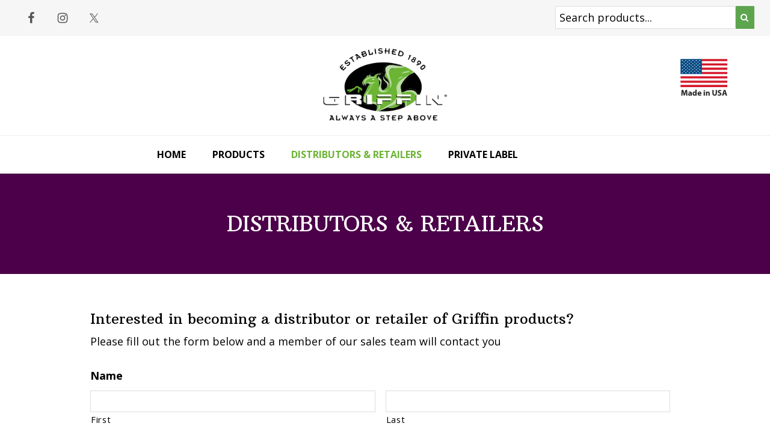

--- FILE ---
content_type: text/html; charset=utf-8
request_url: https://www.google.com/recaptcha/api2/anchor?ar=1&k=6LcBydIUAAAAABFeAf-iwr2jc1jbGknjpqxQbpVH&co=aHR0cHM6Ly93d3cuZ3JpZmZpbnNob2VjYXJlLmNvbTo0NDM.&hl=en&v=PoyoqOPhxBO7pBk68S4YbpHZ&theme=light&size=normal&anchor-ms=20000&execute-ms=30000&cb=u0t7hy7vgvdc
body_size: 49517
content:
<!DOCTYPE HTML><html dir="ltr" lang="en"><head><meta http-equiv="Content-Type" content="text/html; charset=UTF-8">
<meta http-equiv="X-UA-Compatible" content="IE=edge">
<title>reCAPTCHA</title>
<style type="text/css">
/* cyrillic-ext */
@font-face {
  font-family: 'Roboto';
  font-style: normal;
  font-weight: 400;
  font-stretch: 100%;
  src: url(//fonts.gstatic.com/s/roboto/v48/KFO7CnqEu92Fr1ME7kSn66aGLdTylUAMa3GUBHMdazTgWw.woff2) format('woff2');
  unicode-range: U+0460-052F, U+1C80-1C8A, U+20B4, U+2DE0-2DFF, U+A640-A69F, U+FE2E-FE2F;
}
/* cyrillic */
@font-face {
  font-family: 'Roboto';
  font-style: normal;
  font-weight: 400;
  font-stretch: 100%;
  src: url(//fonts.gstatic.com/s/roboto/v48/KFO7CnqEu92Fr1ME7kSn66aGLdTylUAMa3iUBHMdazTgWw.woff2) format('woff2');
  unicode-range: U+0301, U+0400-045F, U+0490-0491, U+04B0-04B1, U+2116;
}
/* greek-ext */
@font-face {
  font-family: 'Roboto';
  font-style: normal;
  font-weight: 400;
  font-stretch: 100%;
  src: url(//fonts.gstatic.com/s/roboto/v48/KFO7CnqEu92Fr1ME7kSn66aGLdTylUAMa3CUBHMdazTgWw.woff2) format('woff2');
  unicode-range: U+1F00-1FFF;
}
/* greek */
@font-face {
  font-family: 'Roboto';
  font-style: normal;
  font-weight: 400;
  font-stretch: 100%;
  src: url(//fonts.gstatic.com/s/roboto/v48/KFO7CnqEu92Fr1ME7kSn66aGLdTylUAMa3-UBHMdazTgWw.woff2) format('woff2');
  unicode-range: U+0370-0377, U+037A-037F, U+0384-038A, U+038C, U+038E-03A1, U+03A3-03FF;
}
/* math */
@font-face {
  font-family: 'Roboto';
  font-style: normal;
  font-weight: 400;
  font-stretch: 100%;
  src: url(//fonts.gstatic.com/s/roboto/v48/KFO7CnqEu92Fr1ME7kSn66aGLdTylUAMawCUBHMdazTgWw.woff2) format('woff2');
  unicode-range: U+0302-0303, U+0305, U+0307-0308, U+0310, U+0312, U+0315, U+031A, U+0326-0327, U+032C, U+032F-0330, U+0332-0333, U+0338, U+033A, U+0346, U+034D, U+0391-03A1, U+03A3-03A9, U+03B1-03C9, U+03D1, U+03D5-03D6, U+03F0-03F1, U+03F4-03F5, U+2016-2017, U+2034-2038, U+203C, U+2040, U+2043, U+2047, U+2050, U+2057, U+205F, U+2070-2071, U+2074-208E, U+2090-209C, U+20D0-20DC, U+20E1, U+20E5-20EF, U+2100-2112, U+2114-2115, U+2117-2121, U+2123-214F, U+2190, U+2192, U+2194-21AE, U+21B0-21E5, U+21F1-21F2, U+21F4-2211, U+2213-2214, U+2216-22FF, U+2308-230B, U+2310, U+2319, U+231C-2321, U+2336-237A, U+237C, U+2395, U+239B-23B7, U+23D0, U+23DC-23E1, U+2474-2475, U+25AF, U+25B3, U+25B7, U+25BD, U+25C1, U+25CA, U+25CC, U+25FB, U+266D-266F, U+27C0-27FF, U+2900-2AFF, U+2B0E-2B11, U+2B30-2B4C, U+2BFE, U+3030, U+FF5B, U+FF5D, U+1D400-1D7FF, U+1EE00-1EEFF;
}
/* symbols */
@font-face {
  font-family: 'Roboto';
  font-style: normal;
  font-weight: 400;
  font-stretch: 100%;
  src: url(//fonts.gstatic.com/s/roboto/v48/KFO7CnqEu92Fr1ME7kSn66aGLdTylUAMaxKUBHMdazTgWw.woff2) format('woff2');
  unicode-range: U+0001-000C, U+000E-001F, U+007F-009F, U+20DD-20E0, U+20E2-20E4, U+2150-218F, U+2190, U+2192, U+2194-2199, U+21AF, U+21E6-21F0, U+21F3, U+2218-2219, U+2299, U+22C4-22C6, U+2300-243F, U+2440-244A, U+2460-24FF, U+25A0-27BF, U+2800-28FF, U+2921-2922, U+2981, U+29BF, U+29EB, U+2B00-2BFF, U+4DC0-4DFF, U+FFF9-FFFB, U+10140-1018E, U+10190-1019C, U+101A0, U+101D0-101FD, U+102E0-102FB, U+10E60-10E7E, U+1D2C0-1D2D3, U+1D2E0-1D37F, U+1F000-1F0FF, U+1F100-1F1AD, U+1F1E6-1F1FF, U+1F30D-1F30F, U+1F315, U+1F31C, U+1F31E, U+1F320-1F32C, U+1F336, U+1F378, U+1F37D, U+1F382, U+1F393-1F39F, U+1F3A7-1F3A8, U+1F3AC-1F3AF, U+1F3C2, U+1F3C4-1F3C6, U+1F3CA-1F3CE, U+1F3D4-1F3E0, U+1F3ED, U+1F3F1-1F3F3, U+1F3F5-1F3F7, U+1F408, U+1F415, U+1F41F, U+1F426, U+1F43F, U+1F441-1F442, U+1F444, U+1F446-1F449, U+1F44C-1F44E, U+1F453, U+1F46A, U+1F47D, U+1F4A3, U+1F4B0, U+1F4B3, U+1F4B9, U+1F4BB, U+1F4BF, U+1F4C8-1F4CB, U+1F4D6, U+1F4DA, U+1F4DF, U+1F4E3-1F4E6, U+1F4EA-1F4ED, U+1F4F7, U+1F4F9-1F4FB, U+1F4FD-1F4FE, U+1F503, U+1F507-1F50B, U+1F50D, U+1F512-1F513, U+1F53E-1F54A, U+1F54F-1F5FA, U+1F610, U+1F650-1F67F, U+1F687, U+1F68D, U+1F691, U+1F694, U+1F698, U+1F6AD, U+1F6B2, U+1F6B9-1F6BA, U+1F6BC, U+1F6C6-1F6CF, U+1F6D3-1F6D7, U+1F6E0-1F6EA, U+1F6F0-1F6F3, U+1F6F7-1F6FC, U+1F700-1F7FF, U+1F800-1F80B, U+1F810-1F847, U+1F850-1F859, U+1F860-1F887, U+1F890-1F8AD, U+1F8B0-1F8BB, U+1F8C0-1F8C1, U+1F900-1F90B, U+1F93B, U+1F946, U+1F984, U+1F996, U+1F9E9, U+1FA00-1FA6F, U+1FA70-1FA7C, U+1FA80-1FA89, U+1FA8F-1FAC6, U+1FACE-1FADC, U+1FADF-1FAE9, U+1FAF0-1FAF8, U+1FB00-1FBFF;
}
/* vietnamese */
@font-face {
  font-family: 'Roboto';
  font-style: normal;
  font-weight: 400;
  font-stretch: 100%;
  src: url(//fonts.gstatic.com/s/roboto/v48/KFO7CnqEu92Fr1ME7kSn66aGLdTylUAMa3OUBHMdazTgWw.woff2) format('woff2');
  unicode-range: U+0102-0103, U+0110-0111, U+0128-0129, U+0168-0169, U+01A0-01A1, U+01AF-01B0, U+0300-0301, U+0303-0304, U+0308-0309, U+0323, U+0329, U+1EA0-1EF9, U+20AB;
}
/* latin-ext */
@font-face {
  font-family: 'Roboto';
  font-style: normal;
  font-weight: 400;
  font-stretch: 100%;
  src: url(//fonts.gstatic.com/s/roboto/v48/KFO7CnqEu92Fr1ME7kSn66aGLdTylUAMa3KUBHMdazTgWw.woff2) format('woff2');
  unicode-range: U+0100-02BA, U+02BD-02C5, U+02C7-02CC, U+02CE-02D7, U+02DD-02FF, U+0304, U+0308, U+0329, U+1D00-1DBF, U+1E00-1E9F, U+1EF2-1EFF, U+2020, U+20A0-20AB, U+20AD-20C0, U+2113, U+2C60-2C7F, U+A720-A7FF;
}
/* latin */
@font-face {
  font-family: 'Roboto';
  font-style: normal;
  font-weight: 400;
  font-stretch: 100%;
  src: url(//fonts.gstatic.com/s/roboto/v48/KFO7CnqEu92Fr1ME7kSn66aGLdTylUAMa3yUBHMdazQ.woff2) format('woff2');
  unicode-range: U+0000-00FF, U+0131, U+0152-0153, U+02BB-02BC, U+02C6, U+02DA, U+02DC, U+0304, U+0308, U+0329, U+2000-206F, U+20AC, U+2122, U+2191, U+2193, U+2212, U+2215, U+FEFF, U+FFFD;
}
/* cyrillic-ext */
@font-face {
  font-family: 'Roboto';
  font-style: normal;
  font-weight: 500;
  font-stretch: 100%;
  src: url(//fonts.gstatic.com/s/roboto/v48/KFO7CnqEu92Fr1ME7kSn66aGLdTylUAMa3GUBHMdazTgWw.woff2) format('woff2');
  unicode-range: U+0460-052F, U+1C80-1C8A, U+20B4, U+2DE0-2DFF, U+A640-A69F, U+FE2E-FE2F;
}
/* cyrillic */
@font-face {
  font-family: 'Roboto';
  font-style: normal;
  font-weight: 500;
  font-stretch: 100%;
  src: url(//fonts.gstatic.com/s/roboto/v48/KFO7CnqEu92Fr1ME7kSn66aGLdTylUAMa3iUBHMdazTgWw.woff2) format('woff2');
  unicode-range: U+0301, U+0400-045F, U+0490-0491, U+04B0-04B1, U+2116;
}
/* greek-ext */
@font-face {
  font-family: 'Roboto';
  font-style: normal;
  font-weight: 500;
  font-stretch: 100%;
  src: url(//fonts.gstatic.com/s/roboto/v48/KFO7CnqEu92Fr1ME7kSn66aGLdTylUAMa3CUBHMdazTgWw.woff2) format('woff2');
  unicode-range: U+1F00-1FFF;
}
/* greek */
@font-face {
  font-family: 'Roboto';
  font-style: normal;
  font-weight: 500;
  font-stretch: 100%;
  src: url(//fonts.gstatic.com/s/roboto/v48/KFO7CnqEu92Fr1ME7kSn66aGLdTylUAMa3-UBHMdazTgWw.woff2) format('woff2');
  unicode-range: U+0370-0377, U+037A-037F, U+0384-038A, U+038C, U+038E-03A1, U+03A3-03FF;
}
/* math */
@font-face {
  font-family: 'Roboto';
  font-style: normal;
  font-weight: 500;
  font-stretch: 100%;
  src: url(//fonts.gstatic.com/s/roboto/v48/KFO7CnqEu92Fr1ME7kSn66aGLdTylUAMawCUBHMdazTgWw.woff2) format('woff2');
  unicode-range: U+0302-0303, U+0305, U+0307-0308, U+0310, U+0312, U+0315, U+031A, U+0326-0327, U+032C, U+032F-0330, U+0332-0333, U+0338, U+033A, U+0346, U+034D, U+0391-03A1, U+03A3-03A9, U+03B1-03C9, U+03D1, U+03D5-03D6, U+03F0-03F1, U+03F4-03F5, U+2016-2017, U+2034-2038, U+203C, U+2040, U+2043, U+2047, U+2050, U+2057, U+205F, U+2070-2071, U+2074-208E, U+2090-209C, U+20D0-20DC, U+20E1, U+20E5-20EF, U+2100-2112, U+2114-2115, U+2117-2121, U+2123-214F, U+2190, U+2192, U+2194-21AE, U+21B0-21E5, U+21F1-21F2, U+21F4-2211, U+2213-2214, U+2216-22FF, U+2308-230B, U+2310, U+2319, U+231C-2321, U+2336-237A, U+237C, U+2395, U+239B-23B7, U+23D0, U+23DC-23E1, U+2474-2475, U+25AF, U+25B3, U+25B7, U+25BD, U+25C1, U+25CA, U+25CC, U+25FB, U+266D-266F, U+27C0-27FF, U+2900-2AFF, U+2B0E-2B11, U+2B30-2B4C, U+2BFE, U+3030, U+FF5B, U+FF5D, U+1D400-1D7FF, U+1EE00-1EEFF;
}
/* symbols */
@font-face {
  font-family: 'Roboto';
  font-style: normal;
  font-weight: 500;
  font-stretch: 100%;
  src: url(//fonts.gstatic.com/s/roboto/v48/KFO7CnqEu92Fr1ME7kSn66aGLdTylUAMaxKUBHMdazTgWw.woff2) format('woff2');
  unicode-range: U+0001-000C, U+000E-001F, U+007F-009F, U+20DD-20E0, U+20E2-20E4, U+2150-218F, U+2190, U+2192, U+2194-2199, U+21AF, U+21E6-21F0, U+21F3, U+2218-2219, U+2299, U+22C4-22C6, U+2300-243F, U+2440-244A, U+2460-24FF, U+25A0-27BF, U+2800-28FF, U+2921-2922, U+2981, U+29BF, U+29EB, U+2B00-2BFF, U+4DC0-4DFF, U+FFF9-FFFB, U+10140-1018E, U+10190-1019C, U+101A0, U+101D0-101FD, U+102E0-102FB, U+10E60-10E7E, U+1D2C0-1D2D3, U+1D2E0-1D37F, U+1F000-1F0FF, U+1F100-1F1AD, U+1F1E6-1F1FF, U+1F30D-1F30F, U+1F315, U+1F31C, U+1F31E, U+1F320-1F32C, U+1F336, U+1F378, U+1F37D, U+1F382, U+1F393-1F39F, U+1F3A7-1F3A8, U+1F3AC-1F3AF, U+1F3C2, U+1F3C4-1F3C6, U+1F3CA-1F3CE, U+1F3D4-1F3E0, U+1F3ED, U+1F3F1-1F3F3, U+1F3F5-1F3F7, U+1F408, U+1F415, U+1F41F, U+1F426, U+1F43F, U+1F441-1F442, U+1F444, U+1F446-1F449, U+1F44C-1F44E, U+1F453, U+1F46A, U+1F47D, U+1F4A3, U+1F4B0, U+1F4B3, U+1F4B9, U+1F4BB, U+1F4BF, U+1F4C8-1F4CB, U+1F4D6, U+1F4DA, U+1F4DF, U+1F4E3-1F4E6, U+1F4EA-1F4ED, U+1F4F7, U+1F4F9-1F4FB, U+1F4FD-1F4FE, U+1F503, U+1F507-1F50B, U+1F50D, U+1F512-1F513, U+1F53E-1F54A, U+1F54F-1F5FA, U+1F610, U+1F650-1F67F, U+1F687, U+1F68D, U+1F691, U+1F694, U+1F698, U+1F6AD, U+1F6B2, U+1F6B9-1F6BA, U+1F6BC, U+1F6C6-1F6CF, U+1F6D3-1F6D7, U+1F6E0-1F6EA, U+1F6F0-1F6F3, U+1F6F7-1F6FC, U+1F700-1F7FF, U+1F800-1F80B, U+1F810-1F847, U+1F850-1F859, U+1F860-1F887, U+1F890-1F8AD, U+1F8B0-1F8BB, U+1F8C0-1F8C1, U+1F900-1F90B, U+1F93B, U+1F946, U+1F984, U+1F996, U+1F9E9, U+1FA00-1FA6F, U+1FA70-1FA7C, U+1FA80-1FA89, U+1FA8F-1FAC6, U+1FACE-1FADC, U+1FADF-1FAE9, U+1FAF0-1FAF8, U+1FB00-1FBFF;
}
/* vietnamese */
@font-face {
  font-family: 'Roboto';
  font-style: normal;
  font-weight: 500;
  font-stretch: 100%;
  src: url(//fonts.gstatic.com/s/roboto/v48/KFO7CnqEu92Fr1ME7kSn66aGLdTylUAMa3OUBHMdazTgWw.woff2) format('woff2');
  unicode-range: U+0102-0103, U+0110-0111, U+0128-0129, U+0168-0169, U+01A0-01A1, U+01AF-01B0, U+0300-0301, U+0303-0304, U+0308-0309, U+0323, U+0329, U+1EA0-1EF9, U+20AB;
}
/* latin-ext */
@font-face {
  font-family: 'Roboto';
  font-style: normal;
  font-weight: 500;
  font-stretch: 100%;
  src: url(//fonts.gstatic.com/s/roboto/v48/KFO7CnqEu92Fr1ME7kSn66aGLdTylUAMa3KUBHMdazTgWw.woff2) format('woff2');
  unicode-range: U+0100-02BA, U+02BD-02C5, U+02C7-02CC, U+02CE-02D7, U+02DD-02FF, U+0304, U+0308, U+0329, U+1D00-1DBF, U+1E00-1E9F, U+1EF2-1EFF, U+2020, U+20A0-20AB, U+20AD-20C0, U+2113, U+2C60-2C7F, U+A720-A7FF;
}
/* latin */
@font-face {
  font-family: 'Roboto';
  font-style: normal;
  font-weight: 500;
  font-stretch: 100%;
  src: url(//fonts.gstatic.com/s/roboto/v48/KFO7CnqEu92Fr1ME7kSn66aGLdTylUAMa3yUBHMdazQ.woff2) format('woff2');
  unicode-range: U+0000-00FF, U+0131, U+0152-0153, U+02BB-02BC, U+02C6, U+02DA, U+02DC, U+0304, U+0308, U+0329, U+2000-206F, U+20AC, U+2122, U+2191, U+2193, U+2212, U+2215, U+FEFF, U+FFFD;
}
/* cyrillic-ext */
@font-face {
  font-family: 'Roboto';
  font-style: normal;
  font-weight: 900;
  font-stretch: 100%;
  src: url(//fonts.gstatic.com/s/roboto/v48/KFO7CnqEu92Fr1ME7kSn66aGLdTylUAMa3GUBHMdazTgWw.woff2) format('woff2');
  unicode-range: U+0460-052F, U+1C80-1C8A, U+20B4, U+2DE0-2DFF, U+A640-A69F, U+FE2E-FE2F;
}
/* cyrillic */
@font-face {
  font-family: 'Roboto';
  font-style: normal;
  font-weight: 900;
  font-stretch: 100%;
  src: url(//fonts.gstatic.com/s/roboto/v48/KFO7CnqEu92Fr1ME7kSn66aGLdTylUAMa3iUBHMdazTgWw.woff2) format('woff2');
  unicode-range: U+0301, U+0400-045F, U+0490-0491, U+04B0-04B1, U+2116;
}
/* greek-ext */
@font-face {
  font-family: 'Roboto';
  font-style: normal;
  font-weight: 900;
  font-stretch: 100%;
  src: url(//fonts.gstatic.com/s/roboto/v48/KFO7CnqEu92Fr1ME7kSn66aGLdTylUAMa3CUBHMdazTgWw.woff2) format('woff2');
  unicode-range: U+1F00-1FFF;
}
/* greek */
@font-face {
  font-family: 'Roboto';
  font-style: normal;
  font-weight: 900;
  font-stretch: 100%;
  src: url(//fonts.gstatic.com/s/roboto/v48/KFO7CnqEu92Fr1ME7kSn66aGLdTylUAMa3-UBHMdazTgWw.woff2) format('woff2');
  unicode-range: U+0370-0377, U+037A-037F, U+0384-038A, U+038C, U+038E-03A1, U+03A3-03FF;
}
/* math */
@font-face {
  font-family: 'Roboto';
  font-style: normal;
  font-weight: 900;
  font-stretch: 100%;
  src: url(//fonts.gstatic.com/s/roboto/v48/KFO7CnqEu92Fr1ME7kSn66aGLdTylUAMawCUBHMdazTgWw.woff2) format('woff2');
  unicode-range: U+0302-0303, U+0305, U+0307-0308, U+0310, U+0312, U+0315, U+031A, U+0326-0327, U+032C, U+032F-0330, U+0332-0333, U+0338, U+033A, U+0346, U+034D, U+0391-03A1, U+03A3-03A9, U+03B1-03C9, U+03D1, U+03D5-03D6, U+03F0-03F1, U+03F4-03F5, U+2016-2017, U+2034-2038, U+203C, U+2040, U+2043, U+2047, U+2050, U+2057, U+205F, U+2070-2071, U+2074-208E, U+2090-209C, U+20D0-20DC, U+20E1, U+20E5-20EF, U+2100-2112, U+2114-2115, U+2117-2121, U+2123-214F, U+2190, U+2192, U+2194-21AE, U+21B0-21E5, U+21F1-21F2, U+21F4-2211, U+2213-2214, U+2216-22FF, U+2308-230B, U+2310, U+2319, U+231C-2321, U+2336-237A, U+237C, U+2395, U+239B-23B7, U+23D0, U+23DC-23E1, U+2474-2475, U+25AF, U+25B3, U+25B7, U+25BD, U+25C1, U+25CA, U+25CC, U+25FB, U+266D-266F, U+27C0-27FF, U+2900-2AFF, U+2B0E-2B11, U+2B30-2B4C, U+2BFE, U+3030, U+FF5B, U+FF5D, U+1D400-1D7FF, U+1EE00-1EEFF;
}
/* symbols */
@font-face {
  font-family: 'Roboto';
  font-style: normal;
  font-weight: 900;
  font-stretch: 100%;
  src: url(//fonts.gstatic.com/s/roboto/v48/KFO7CnqEu92Fr1ME7kSn66aGLdTylUAMaxKUBHMdazTgWw.woff2) format('woff2');
  unicode-range: U+0001-000C, U+000E-001F, U+007F-009F, U+20DD-20E0, U+20E2-20E4, U+2150-218F, U+2190, U+2192, U+2194-2199, U+21AF, U+21E6-21F0, U+21F3, U+2218-2219, U+2299, U+22C4-22C6, U+2300-243F, U+2440-244A, U+2460-24FF, U+25A0-27BF, U+2800-28FF, U+2921-2922, U+2981, U+29BF, U+29EB, U+2B00-2BFF, U+4DC0-4DFF, U+FFF9-FFFB, U+10140-1018E, U+10190-1019C, U+101A0, U+101D0-101FD, U+102E0-102FB, U+10E60-10E7E, U+1D2C0-1D2D3, U+1D2E0-1D37F, U+1F000-1F0FF, U+1F100-1F1AD, U+1F1E6-1F1FF, U+1F30D-1F30F, U+1F315, U+1F31C, U+1F31E, U+1F320-1F32C, U+1F336, U+1F378, U+1F37D, U+1F382, U+1F393-1F39F, U+1F3A7-1F3A8, U+1F3AC-1F3AF, U+1F3C2, U+1F3C4-1F3C6, U+1F3CA-1F3CE, U+1F3D4-1F3E0, U+1F3ED, U+1F3F1-1F3F3, U+1F3F5-1F3F7, U+1F408, U+1F415, U+1F41F, U+1F426, U+1F43F, U+1F441-1F442, U+1F444, U+1F446-1F449, U+1F44C-1F44E, U+1F453, U+1F46A, U+1F47D, U+1F4A3, U+1F4B0, U+1F4B3, U+1F4B9, U+1F4BB, U+1F4BF, U+1F4C8-1F4CB, U+1F4D6, U+1F4DA, U+1F4DF, U+1F4E3-1F4E6, U+1F4EA-1F4ED, U+1F4F7, U+1F4F9-1F4FB, U+1F4FD-1F4FE, U+1F503, U+1F507-1F50B, U+1F50D, U+1F512-1F513, U+1F53E-1F54A, U+1F54F-1F5FA, U+1F610, U+1F650-1F67F, U+1F687, U+1F68D, U+1F691, U+1F694, U+1F698, U+1F6AD, U+1F6B2, U+1F6B9-1F6BA, U+1F6BC, U+1F6C6-1F6CF, U+1F6D3-1F6D7, U+1F6E0-1F6EA, U+1F6F0-1F6F3, U+1F6F7-1F6FC, U+1F700-1F7FF, U+1F800-1F80B, U+1F810-1F847, U+1F850-1F859, U+1F860-1F887, U+1F890-1F8AD, U+1F8B0-1F8BB, U+1F8C0-1F8C1, U+1F900-1F90B, U+1F93B, U+1F946, U+1F984, U+1F996, U+1F9E9, U+1FA00-1FA6F, U+1FA70-1FA7C, U+1FA80-1FA89, U+1FA8F-1FAC6, U+1FACE-1FADC, U+1FADF-1FAE9, U+1FAF0-1FAF8, U+1FB00-1FBFF;
}
/* vietnamese */
@font-face {
  font-family: 'Roboto';
  font-style: normal;
  font-weight: 900;
  font-stretch: 100%;
  src: url(//fonts.gstatic.com/s/roboto/v48/KFO7CnqEu92Fr1ME7kSn66aGLdTylUAMa3OUBHMdazTgWw.woff2) format('woff2');
  unicode-range: U+0102-0103, U+0110-0111, U+0128-0129, U+0168-0169, U+01A0-01A1, U+01AF-01B0, U+0300-0301, U+0303-0304, U+0308-0309, U+0323, U+0329, U+1EA0-1EF9, U+20AB;
}
/* latin-ext */
@font-face {
  font-family: 'Roboto';
  font-style: normal;
  font-weight: 900;
  font-stretch: 100%;
  src: url(//fonts.gstatic.com/s/roboto/v48/KFO7CnqEu92Fr1ME7kSn66aGLdTylUAMa3KUBHMdazTgWw.woff2) format('woff2');
  unicode-range: U+0100-02BA, U+02BD-02C5, U+02C7-02CC, U+02CE-02D7, U+02DD-02FF, U+0304, U+0308, U+0329, U+1D00-1DBF, U+1E00-1E9F, U+1EF2-1EFF, U+2020, U+20A0-20AB, U+20AD-20C0, U+2113, U+2C60-2C7F, U+A720-A7FF;
}
/* latin */
@font-face {
  font-family: 'Roboto';
  font-style: normal;
  font-weight: 900;
  font-stretch: 100%;
  src: url(//fonts.gstatic.com/s/roboto/v48/KFO7CnqEu92Fr1ME7kSn66aGLdTylUAMa3yUBHMdazQ.woff2) format('woff2');
  unicode-range: U+0000-00FF, U+0131, U+0152-0153, U+02BB-02BC, U+02C6, U+02DA, U+02DC, U+0304, U+0308, U+0329, U+2000-206F, U+20AC, U+2122, U+2191, U+2193, U+2212, U+2215, U+FEFF, U+FFFD;
}

</style>
<link rel="stylesheet" type="text/css" href="https://www.gstatic.com/recaptcha/releases/PoyoqOPhxBO7pBk68S4YbpHZ/styles__ltr.css">
<script nonce="05T6P_DFJISmYwu2UXeLlA" type="text/javascript">window['__recaptcha_api'] = 'https://www.google.com/recaptcha/api2/';</script>
<script type="text/javascript" src="https://www.gstatic.com/recaptcha/releases/PoyoqOPhxBO7pBk68S4YbpHZ/recaptcha__en.js" nonce="05T6P_DFJISmYwu2UXeLlA">
      
    </script></head>
<body><div id="rc-anchor-alert" class="rc-anchor-alert"></div>
<input type="hidden" id="recaptcha-token" value="[base64]">
<script type="text/javascript" nonce="05T6P_DFJISmYwu2UXeLlA">
      recaptcha.anchor.Main.init("[\x22ainput\x22,[\x22bgdata\x22,\x22\x22,\[base64]/[base64]/MjU1Ong/[base64]/[base64]/[base64]/[base64]/[base64]/[base64]/[base64]/[base64]/[base64]/[base64]/[base64]/[base64]/[base64]/[base64]/[base64]\\u003d\x22,\[base64]\\u003d\x22,\x22wo5WIsKyw4Fqw5vDkGluw5tqW8KoRzxIwqTCrsO+ccOxwrwGCAQbGcKkCU/DnTtXwqrDpsOZHWjCkD/CqcOLDsKIfMK5TsOTwqzCnV4IwrUAwrPDhHDCgsOvHcOSwozDlcO/w6YWwpVQw4QjPjrChsKqNcK+AcOTUlzDk0fDqMK1w5/Dr1IcwodBw5vDmcOawrZ2wqDCgMKcVcKQZcK/McKIZG3DkWZDwpbDvUB1SSTCsMO4Rm9gFMOfIMKcw69xTVDDk8KyK8ORWCnDgVDCs8KNw5LCmUxhwrcGwo9Aw5XDqxfCtMKROgA6wqI8wpjDi8KWwo7CtcO4wr57woTDksKNw7bDt8K2wrvDqx/Cl3BwNSgzwpjDjcObw70UTkQcbSLDnC04AcKvw5cNw7DDgsKIw5DDncOiw64gw6MfAMOBwp8Gw4d9CcO0wpzCoFPCicOSw7fDuMOfHsK6WMOPwptkMMOXUsOzUWXCgcKYw6vDvDjCuMKQwpMZwpjCmcKLwojCvV5qwqPDvcOHBMOWdcOhOcOWJMO+w7FZwqPChMOcw4/[base64]/[base64]/DomjCvXcNLcOYwqI8SQUFEULDssOsN2/Cn8OwwqhBKcKqwrbDr8OdasOwf8KfwrvCqsKFwp7DpRZyw7XCtMKbWsKzasK4YcKhH3HCiWXDpsOcCcOBEzgdwo5awqLCv0bDhn0PCMKHBn7Cj3EBwro8LkbDuSnCln/CkW/DvsOow6rDi8OMwp7CuizDo2PDlMODwpZwIsK4w6Qnw7fCu3xhwpxaIjbDoFTDpsKzwrklAUzCsCXDlsKwUUTDjkYAI2UiwpcILcKiw73CrsORYsKaETZKfwgDwphQw7bChcO1OFZTZ8Kow6sqw5VATlcLG33DlcKpVAM3W1/Dq8OBw7nDtGrCjsO+fDRrKgXDmMOTEDLDpMOew5/DlCvDgQskUsKAw7J7w7DDtSwewqTDrFdsa8K+wolgw6xvw7NRPMKxT8OdIcOBa8KGwpQywqZyw4ErZ8OXFcOKL8O/[base64]/Dq8KhEMOKwoTDpcOdw4JAMcObw6/DlcORB8Kmwqhgc8K4b1DDnMKqw7XCsBEnw5bDg8KnXUPDlFXDn8OHwphywpgLb8K5w6ZOTMOFZznCrcKJIT/CqEDDvgVsQMOnLBjDiHXCrmnCvUvCr07Cu3ohZsKld8K3wrDDrMKAwoXDrCvDoAvCglPCvcOiw6srCj/Dk23CqiXCoMKTFsOaw6tlwpsMUsKEaVlxw556cVtRwrXCqcO7CcKuPA/[base64]/DjcOZwpoGcsKdHVw/RzHCoQ1Tw5RiHldCw5LCssKmw7TChFETw77Dv8O6BwnClcOcw7vDjMOawoXCnFzDh8K/[base64]/DnU1/w77CjMK4eFNwwpfCicKdw7RJw6NDw7ttf8O7wq7ChCHDmUXCgDtbw6bDs13DjsOnwrZQwqR1ZsKawrDCtMOnwoBrw4slwoLDmhnCsiJTSBvCusOnw7/[base64]/CjcO3LhoYwpE7Ajtzw6c+S3rCiUPDhxAUHcOrd8KKwrPDn2TDkcO8w67DilTDgVrDrlTCncKcw5ZIw4wuAmIzcsKOwpXCkzjCvsKWwq/Dtz1xAEpeaQvDh0Ndw6TDmwJbwrdWA3HCgMKOw4bDlcK+T3jCoCzCnMKWM8OXHmYmworCs8OMw4bCkFkoDcOYA8OywrjCokjCijjDoW/CojDCu31jA8OgHANjZzgow5BgYsOOwq0JEMK6KTcidSjDrgPCkMKgASHCqiw9N8KtDU3DkMOcN07DicOZRcO/G1s4w7nDgcKhSGrDocKpaWXDhhg9wp0Ww7lPwoYbw502wokfTUrDkUvDicOMASk2P0DCu8KpwrEbO0HDrcOAaQPDqSTDmMKXCMK+I8KpAMOYw6hKw7jDhGfCiU/DrRg8w5HCsMK7UzFBw5N2YsOhYcOkw4dZFcOCNxBLbWdlwo9zDR3CnXfCtsOWKBDDvMOBwpXDlsOZeBYgwp3CuMOZw7jCnF/DuiUNbz9wZMKEW8OjI8OLc8K2wrw5wobCkcOvAsKiZQ7CiA5ewpJsTsOpwprDpMOCw5I1w4ZRQ3bCtyPDnz/[base64]/[base64]/Cq8OOw4/CkQLCtsKnwp8fw4/CqGnCm8KQwrnCrcOjwofCnsOvS8KTKMOHemIrwpAuw51vB3fCp1XCikPCosO7w7wmOcOvE04pwok8L8OGGBAow63Cq8Kiwr7CssK8w5NUQ8ONw7vDrTvDkcOdfMOXNmfCtcObLDzCpcKlw49iwr/CrMOLwqQRPBPCq8Kma2Jqw5LCr1Rxw7LDnQZdXH8+w6t3wpliUcOSFlnCh23DgcOZw4fCliUWw7LDn8KtwpvCj8OZKsKiUFbCm8OJwr/DhsOXwoUXwrnCrHggW3wuw6/DncKQfx8qLsO6w5hBeBrCt8KyOh3Cj0IYwpcJwqVew7teEAQQw6DDt8K/ShjDhRMzw7/[base64]/wrzCksORwppoTFY+FCEAZVcDX8Oawq/Dgy3DuEkYwp9Yw4rDv8Kbw6ACwqzCucKcKhUlw6dSX8KfW3/DsMOpGcOoRStKwqvDuQDCrsO9VHMpQsOQwrTDiEY+woDDuMOXw7t6w57CgAd5LcKTScOqEnTDgcKaVVUBwogSf8ORI1zDvGdawqw+wo47wq9wfC7CiCXCtW/Dow7DikvDvMKQLy95KyIwwoPCrWA0w6HCtsOhw5Irwr7DpcOnRWQNw5pvwqIPQ8KPOUnCp0PDtsKkd19QPWHDjcK9dXPCm10mw6wBw48wPQwZBEHCtMKPcl/CkMK6VcKXL8Omw6x5L8KFd3YYw5bDs1rDlQIcw5VPTSBmw7h3wqDDjG3DlD0aF05Tw53Dj8KQw6MHwqQiYcKKw6F8wovCscOLwqzDuDfDncODwrTCo0wMFB7CsMOew5tyT8Otw4Rhw5vCuwxwwrtMCXlCLMOJwpcLwoDCtcKww5p8bcKtA8OWM8KHG3Rdw6Avw4/CtcOnw4vDskjCrGU7fUo1wpnCoCU6wrxMBcKHw7NDSMOtakVCOk4JZMK/wqLCgRwLJcK1wrVzQsKPOMKuwpTDu1V3w5PClsKzwqhuw44ldMKUwqLCuzLCk8K0wq7DmsOPAsKXbijDo0/CjmDDjcKrwpDDsMOkw49Vw7gSw6LDvhPDp8O0wrbDnHLDk8KiJmUdwpcJwpl4VsK2wp0WfMKVw6LDuCDDiT3DrykmwolAwoDDuDLDt8KlbcOywovCkMKRw403CALDqixWwp1owrN7wp1mw4pxP8K1PzfCsMO0w6XCtMKgREBywrlfZAldw5fDgnbChnQTe8ONFn/Dq3vCicK6wp3DsC4jw7LCuMONw5MsZ8KZwofDpxLDpHLDuBAkwqrDvTDDlkspXsOuKsKowr3Dgw/DuATDqMKHwrkFwoVSBcO+woNGw7YgYsKlwqYILcOzVFtAFsOVAMO5eQ9Hwp85w6PCosOKwpQ5wqnCgx/DgF0RYxLDlibDtMKawrZ6w57CjWXCsCMCw4DCvcKHw5LCnzQ/[base64]/[base64]/w6Bxw6TCg0xnwowfdULDjBYnwp4aGEBjYkTCs8K5woXDqcOGTQlZwoXCjXw/TcOqARNCw7JdwovCihzCoEPDr1vDosO2wpASw7xSwrrCq8OURsOVfCHCvMKmwo1bw4JXw6B4w6RJw6k5wrNFw4YNA1h/[base64]/Dv0sBwqDDiXBjIMKXw4Brw7vCrXzChXxLfmgfwqfCmsOiwoJpwpEcw7vDusOqMjbDpMKdwpAbwpt0JcOlQFHChsObwqLDt8OwwqTDmz8/w7/DrUY4w6EvAwfCj8OVODdBWCMhFsOHU8OcMkFWAsKdw7/DkkN2wo0GEBfDjmREw7/Cr3bDq8OcAh0/w5HCoX1OwpXCmxpLT1LDqjrCiBLCncOvwobDosKIVCHDhinDssOqO2lTw4vCil1mwpUFFcKhKMOxGRB6w5wed8KxEzcuwpkmw57Dm8KBJMOORSvChwLCrFfDiErDkcOLw6XDp8OrwqRjAMO7JylbRnUiNDzCvVjCrATCkUbDtX5aAcK4BcK6wqvCi0LDsH/Di8KFRx/[base64]/[base64]/wooKIipEw4zDqMKxGcKzSAjCncObw5PDm8O2w6TDn8KRwp7CoyTCgcKjwpohwqTClsKNB1jCigRQeMKEwp7DqcOtwqgpw6xCVsOzw5RrO8OJGcOUwr/DgmgXwoLDusKBT8Odwq82N3M7w45Ow7zCoMO0wpTChhbCr8OhdRvDn8KwwqPDmWwuw6VlwphHTcKfw70JwqHCoB0/bCZDwoTDsUbCo0w/[base64]/[base64]/CocKVKyR0w4PDuUPCqsO5w5TDmsKMJQA1dsOLwrrCkizDo8KlFn1gw5Ipwq/DuwTDmyhhBMOnw4TCssK+GhjDrMKAbmrCt8OJFHvCrsKcYgrCh0ccb8K4WMOZw4LCl8KgwrrDqWfDp8KUw55IQ8Kmw5RWwpfCpybDrHDDrMOMOQjCoVnCgcORFGTDlsOSw4/CoW14KMOabi/Ds8ORT8KMUMOvw5pFwqQtwq/CjcKPw5nCgcK2wrR/[base64]/CpsKmcsOBwqrDrMOIw6HCjMKyT0AqNBbCojpmEMO4wpLCjBvCkiXDtDjClsOrw7QuPX7CvGPDvsO2YMKAwoUYw5Egw4LCpMO9wqhldBHCrT8ZLSsIw5TDk8K5WcO/[base64]/Ci8KvCUfDocOmRF9aJnp4wpnCok9HwpcPw5FEw6AFw4ZmZwfCsEQ7TsKfw4XCqMKSecKdfE3DnnU9wqEowpfCpMOpZUJdw5bDm8KxPnDDl8K/w6jCtmbDkcKgwrczHcKRw6Z8exPDlMKWwqjDlSbCtTPDk8ORXyHCgsOZVnPDocK8w5IKwp/Cn3Zfwr/CswPDvT/Dg8Ogw7bDokQZw4/Do8KzwpLDh1XClMKrw4bDoMO/bcKeLlQeP8OEXUB+MEE4w71/w4PDhgLCk2TDuMKPFAbDrB/CkcOGKsO5wpHCtsOvw5YNw6/DhnvChWFgbmZCw6TDsDrCl8O4w5fCvcOVK8Oww6RNGDx/w4YNOl4HBgYLD8OSMhLDp8Kyby4Ew4o1w5/Dm8KfecOhbTTCpxNBwrxSNS3Cu0QFBcOfw7LCkjTCj39fB8O+flYswqzDrz5fw588T8OowpbCsMOkPcKDw5nCl0rDoW1dw6dYwrPDi8O0wpZBH8KHwovDqsKIw4sTA8KrWsKlJFHCpTTDtMKHw7pZesOUMcKsw7gnMcK1w4jCslsyw4fDnDvDjS8ICCxzwok7OcKKw7/DuHbDnMKnwovCjCkMGcKDGcK9Ey3DhjbCqwISKiDDk34oN8O5Ky7Dv8KGwr1VDQbChj7ClDPDnsORQ8ObJMOXwpvDuMO6wpl2CUBEw6zCvMOrMMKmCyYNwo9Aw5XDmlcAw5vCvMOMwrjCnsKtwrIJK3M0BcOteMOvw4/CicKlVh7DhMK3wp0KecK7w4gGw74lw4DCvcOcLMK1e1JrbsO0ZEXDjMKUKGsmwqgbwoE3YMO1a8OUYy5NwqRCw67CucODVg/[base64]/DgibChwYZwofClcKQw4AcwrzClWYcdcOxUh4fwrFWQsKhVAfDg8KQRC/CplZ7w4o5X8O8BcK3w51EZ8OdYC7DgglkwqhVw64sUH9kasKVV8KEwq9jcsKrU8OFWQYbw7XDk0HDlsKVwqYTJDoxMU0Bw5HCjcKrw6fCi8K3X3rCozIzXcOIw6Q3UsO/w7XCnSsmw5rCpMKsH31uwrc0CMOGNMKZw4VMIF3CqmgZVcKpJxbCi8OyNcK5SgbDvE/Ds8KzcklUwrlEwpXDk3TCnjDDkG/CkMOVwrTCgMKmEsOlw6lONcO7w6AvwpdREMOfKxPDiBg5wpDCvcK8wrbDtzjDn3jCnEofGsK2TsKcJTXDksO7w6Njw48meRTDjTjCl8KJw6vCtsK6wqfCv8K4wqjCvCnDqBojAxHCkhR0w5fCkcO/IXcQLVFzw6rCrcKaw60rT8KrS8OCHz0SwoPDk8KPw5vCncO/HD7DncKWwp8ow7HDtjEIIcKiw7pEOxHDkMOSM8O8YXLCv11aUX1TOsKFPMKqw78AC8OBw4rChDBZwpvCq8OHwq7CgcKzwq/[base64]/wpgHw44ecVIVwrMtJcOXa8OZOMKCwpcnw6gTw57CphHDqMO1QcKhw7DCoMOaw6BhGXXCsTHCg8OrwrjDpRQdQw9gwqJJJMKow7xhcsO+wqxKwqcIC8OcMwNBwpvDr8OHPcO8w7dqPR3ChV/CtB7CpS5dWwnDt3fDisOXTFMHw5JgwqjCqV5VZTMaVMKuRjzDmsOaa8ODwoFFbMOAw7Mdw4nDvMOKw4UDw74ZwokjIsKqw4M+cXTCkDIBwqp4w4DDmcOBFStoS8OpSQ3Dt17Cq196Jz05wo5ZwoXDmSTDqgrCikNjwrbDqz7DgVodwowtwr/DiTDDisOgwrMhBkNGKcODw5bDucORw7TCkMKFwpTChjp4b8K/[base64]/Di8KMe2tlw5DDhSILbDBSXsKZwoBvYcOBwrDCuVLCnEhIKcKTRBnCo8KqwpzDjsOuw7rDgm9JJgAWQXhbXMKlw6ZCTX/Dj8ODJsKHYBjCghHCphnDk8O+w6zDugjDtcKewp7CksOLOMOyEMOlHnTCr1sdY8KOw43DhsOxwpTDhsKLw49owqNpw63DpsK/XsKMwprCnVLDucK+UnvDpsOXwrw2AwbCnMKELcOIAsKZw57CrsKGeRnCg1vCpcKNw7EtwpEtw7d0eFkPMQA2wrDCixvDqilPYhJ2w6EDfDIjO8KzMSAKw40qQX0dwoITKMKHdMOaIyPDtmDCicK9w7/DtRrDo8OpYEl0M0TDjMKcw7DDncO7W8OrLsKPw7bCg0jCucKBXVLDu8KAL8OAw7nDhMOxSFvCkR3DvXvDlcOXfcOpTsO/bcOxwpcHPsOFwofDksOadSjCvi4Mw63CvEolwqp0wojDuMOaw4IFNsOkwrXCi1bDvErCisKRMmlWVcOOw7TDnsK2Fm1Jw6LCq8K9wpN7LcOQw4LDoVp4wqLDgi8ewrfDkigWwoBXEcKSwqM/[base64]/wrPCrMKtw7rDp8KwwofCpFFjGsO9Akl1w6/CvsK2wpvDqsOEwqbDvsKVwr0Hw5VHVcKew5HCjiQVf1wowpY+W8OcwrzDl8KawrBfwoDCs8OoQcOxwpLCp8OeFVDDvMKqwp0Kw6hvw4BhelM6w7ReE3t1FsK7TS7DqAFxWk41w43CnMOjKMK1B8Omw40IwpV/wqjClMOnwoPClcKVORXDj1rDqTNheBLCocOowrUkex5aw5XCgnhjwqfCkMK3DcKFwoo/[base64]/KyNiYVdRw7rDgEDDvTXCgiXCosKoES54b09pwp5cwrRXUcKJwoZ/YibCgMK/w4zCjMKhYcOHcMKgw4TCvcKBwrbDuxrCqMOXwoDDtMKzGlAqwrbCisOTwqTDhio6wqrDm8KDw6TDkzgsw4JBf8KpcmHCgMK9w65/GMOlDAXDklNhfUlSZ8KVwoYYLBbClW/CoCNzPmA/ezfDh8O1wrLCoHLCigQ3awUgwqkjEVAewq7CnsKvwrx5w6xZw5bDtMKhwrUKw64wwoDDtTfCmjDCnsKGwoPDvjfCrzzDlsOYwpwrw59cwp9AL8O6wrjDhhQgdcKHw48YT8OBOcOOZMK6fiFyLcKzNMO6NEgaYyp5w6RPwp/CknU6ZcO4A2khwodaFnDCpB/[base64]/[base64]/wpRBwpwnw6dqwp8nMU7DnT3DjMK0JsOAw647XsKRwoTCt8OwwrEtwpEsTw8awoTDncO/[base64]/[base64]/Cq8KDTMKxwrHDrXTDkSjDmMO7TMKtMcKFJxM3w5nDiWfDjsOfF8O/[base64]/Dk8KDAsK/HMOoQkDDl2IkTiI/[base64]/Dv8O5YHdNw6DCvnA8OsKaekPCl8O4w73Ci0XCkg7CtsOww5zChxcQccKQNFjCvFLDmcKCw7V+wpjDjMO4woxUCmnCk3sRw6QsT8O2dVpwT8KfwqdQT8OXwofDocOpamXClMKZw63CgB/Ds8K6w5/Do8K2wqAUw6lZUmAXw6fDvz0YL8Kcw77DisKTZcKiwonDlcKAwr8VSEJTTcKAIsKlw54bPsOlY8OrMsOFwpLCqXrCvC/CusKowp/DhcKzwqckOMKowoHDkkMnATfChQM5w7o5w5Q1wofClQ/Ch8OXw5/Dj3ZUwr7CgsO0IyXDi8O8w5NCwr/ChzRvw55uwrYYwqQww7zCncO9esK2wooMwrVhHcKMXMOQfDvCp1vCncO7KcK+LcKowpV+wq5KN8Orw5Efwrhqw5QrMsKWw5vCqMOceggbw68ww7/DmMO4LMKIw7TCscKxwrF+wo3DssKhw4TDqcO6Nhg+wqosw5YcBE1gw6ZMecOLOMOqw5khwq1Vw67CtsKGwpF/GcKqwrLDrcKeJ2vCrsKqQhETw4ZRMRzClcK0OsKiwpzCoMKfw4zDkAoQw5zChcKDwqAww4zCgSDDmMOAwr7Ci8OAwq8+OWbCuCpDKcOoBcKVK8K8NsO0HcKow7xEUxPDnsOxYsODYSpyPsKKw6cWw6XCmMK7wrkiw73Dt8Oiw63DtGVyQR57UihtDhjDocO/[base64]/DjAduYhIlQ8OhJ8OpHyvDqMKcQMOPw7UcUcKDwowMYsKlw5wnYmXDm8Oiw5vCjcOpw5AwcyYXwrTCmV1pZELDpHl6wpRqwpbDmlhCwrcwPy91w7kawqjCgMKew7DDjTJKwr0mFMKFwqElAcOxwo/CpMKpO8KHw78oT1IVw6nDsMOjXjjDusKGwpl8w6bDmgI2wqxMY8KlwqbDoMKJesKeAhPDgilbTw3ClMKpPznDt0bDhsO5wqrDtcOtwqEzDCXDkkrCnFBEwqoiQsOaAcKmWB3DqMK0wpFZwopAbhbCnnXCrsO/DhNeQicjBA7CgcKjwpd6wojCtsKiw5kNAik1Akk9VcOAJ8KYw6l2ccKtw4cYwrdrw7vDiyrDmRTCqsKGb3kEw6HCpyx+w7LDtcKxw7cew41xFsKowqILLsK2w6EBw4jDpsOxQMKxw7bDnsOMGcKsD8KlCsOUNCnClDvDmCYRw57CuDBeEX/CoMODdsOtw4tFwr8fdcOBwr7DtsK/[base64]/WzjCnSQiPWvDgMKeTU/Dmj7Dh1XCpGgZw7p6LyrCncOGGsKIw7rCusO2w7nCgXwJEsKEfyHDh8KLw73CvRXCpDnDlcO0YcOpFsKmw7Jkw7nCrU1PGzJTw7phwphIe0FGUWBnw4I0w6l4w4PDu3tVNmjCtMO0w4B/w55Cw5LCnMK8wpXDvMK+ccOPaDF8w5h0woE6wqJUw7tXw5jDryjCkArCjcKHw5o6MExzw7rDtsO6QcK4QHMDw6wHeyBTfcOCYQYVSsOUP8K9w5XDmcKVfk/CisKjYzRMSGEJw5nCqg3DonbDiF0jZMKOWTbCkE5/esKlFcKULsOrw6TDnMKrLW4xwrrCjcOKw7QiXR8OR2/ClDRow7/CmsOdXnzCkUh9PDzDgH/Dr8KuPgReF1fDs0Fuwq0bwobCnMKfwqbDuWHDg8KXDcO7wqTDixshwoHDtnTDpnwyeX/DhCVAwoYZGMOtw4Muw498wrI4woQLw7RSGMK/wr9Iw4TDoyolTyvCkcK6SsOJPMKFw6wDIcO5TyTCoH0YwoTCkj/Dq34+wpoTw4RWGl0uUDLDhhLCnMOPRMODUwHDlcKzw6NWLBZ7w7zCvMKOeyPDuhllw6zCicKWwpPCrsKqS8KLcW8kQkx3w4sewrBOwpV2wq7CgW/[base64]/ClUvClMKxU2nCu0XCrcO4FHg2wod6w4dGTMKWR0lbwrzCm1vDhMOZFXvCjgnCvm1Gw6rDv0LDk8KgwqDCiQscF8KzScO0w7dtYMOvw6YcXsOLwrLCuQJxMzw+BxDDkBNrwoE7ZFlMKhg/wo0wwrTDrgROKcOaST3DjjnCi3/DgsKkVMKSw4F3Wjg3wpoUVFMiF8KmVWh2wpHDhi9/wpRVVMKvE3ctA8Ojw57DlcOmwrDDgMOLTsO4wrIae8K3w7rDlMOJworDtWkSBDHDjlo7wrTDjkbDk3R0wqsqPMK8wo/DmMOFwpTDl8OKACHDm303wrnDu8OlLcK2wqspw4TCnB7DmwHCnlbCrgAYW8OwVFjCmwtiwonCnVgSw615w6dpbF3DmsKoUcOAbcOZC8OcSMKMMcOEAQAPPsKuSMKzRB4Sw7rDgCfCm3DCoBnCsUDCm009w6R6GsO5E2QFw4/Cvg0mExnCpwJuw7XDkmPDj8Oow6jCrR1Qw7vCgxtIwovCrcOxw5/DrsK4HjbDgsKkHGE2wrkGwr9iwqPDikPCqgTDh3p5eMKlw5I9SsKHwqwyfWfDgsOQHABjNsKkw5rDuCXClhYRBltww4/CqsO0TcOaw6RKwqJEw5wrw7R/bMKMwrLDr8O7AjHDtcKlwqnCscO7OFXCo8OWwrrCkHXCkW7Dv8OjGhIhRMOKw5Jsw7bCsXjDk8O4UMKJCkfCpWnCm8OxZcOiOUgKw5YgcMOWwrAaCsO8DWYQwoLCj8OpwoNCwqQYVX3DvHEZwr/[base64]/CjcKVdcKRARXCqgTCtsOFNsKGwoRNw5XCm8Ozw6LDjyg0PCrDu2lmw67Cv8KkfsOkw5bDpQ/DpsKwwprDosO6LFjCicKVOmEswoo8XWTDpcKVw4LDpcOOP3x+w6wVw6bDjUVLw5AwbWbDkglPw7rDt2DDtx7Ds8KgYD7DsMOfwqPCj8KYw601RxUMwrIcMcKgN8KECEHCpcOgwpTCqMOlJ8OJwrs4MMOXwoLCosK/w4RFI8KxcsKqexrCo8OQwp8gwoZcwoPDh2nClMOGw53CmAnDpsKrwrjDu8KFJMOCQVJuw6rCiQ86WsOewonDhMKhw7vDscKeS8Khw47DqMKKB8O8w6jDtMK6wrzDtU0XGUEww4bCuzjCvlEGw5MoPR5Ywq8nSMOTwrEfwpXDrsK+dcK/X1ZiZWPCicO7AyZBfsKEwqQ6JcOrw4/DtVQ6VcKKBsOSw5zDhh7Cv8Oyw4ReWsKZw7jDsVcuwpfCtsOzwpw3Dzldf8OecRfCjVUnwpgfw53ComrCqijDpcK6w6EJwqnDtEzCuMKIw4PCuh/DmcKkYsO0w48DZnPCtsKbez8rwp1ow47CmcKzw6LDusO0ScKZwp9feS/[base64]/CusO8ccOkw4DCoCExRmDDicO9wp/[base64]/[base64]/CjcOWwofDrW/DuMOEwrTCok3DtsK9w5vDjS/Dt8KrVEvCscOJwqTDgkDDsRHDnQcrw49bHsODccOqwqHCiRfClMOMw7xVQcKfwqPCtsKIVFoewqzDr17CrMKDwqdxwrQ5P8KiLcK/X8OaYCMow5B0CMOcwo3CqHPCgDoxwoDCssKHLcO0w70EX8KsZBZTwrc3wrwoYcKdOcKefMOgezJ8wpvCmMODP3Y+SX9tPkZyazHDil9SU8ODD8KowoXCq8KJPRFtX8OlGhggacK/w7rDrWNkwq9IdjbDpUc0VE/[base64]/Dtk/[base64]/DjwXDmRd9w6LCjWLDhcOhw6rDoT/DssOdMQ1Jwo0sw6oiwr/[base64]/ExHCusOjD8KuwonDu1XDp8KHwqt2w5bCqRHCpEfCvsKsQsOfw4ceQsOgw6jDgsO/w4ZXwoXDp0jCkF1fdC5rNnocY8OocVDCinDDoMKUwo7DucOBw50jw5bCqgRFwop8woLCn8KVZiNkAcKBY8KDccOPw6LCisObwqHCtCDDkTNwR8KvLMK7fcKmP8OJw4/[base64]/CtzslcGPCuWPDqcOiw5XCkVPCvcK0w6nCh1TDh8O7VcOnw5bCnMOBTTtAw5/DlcOlXhfDglh7wqzDpFEkw6oOdivDkjh1wqs9FwPDiibDp27CtlRsIFQRGcO4w7BHAsKKMRHDpsOFwqDCscO1TsO0aMKHwr3Dmi/DgsOdYE8Dw6DCrnrDm8KQCsOmPsOQw4TDhsKsOcK3w4/CsMONb8Olw6fCkMOUwqzCjsO0ew5Hw4nCgCLDmcKhwpJeVsK9w5UIfsOyIcOGHynCl8O/[base64]/CkAfCgcOrwqsOw5xewos/wp3CnMKNwpTCvnh1w61ZfFHDrcKqw4RFRngdRGs6QXnDgcOXSwwRLTxiWsOZGMO2BcKZXTHCisK+FwbDrMOSI8KFw6LCpwN3UiNBwq0mQ8OcwrjCoxtfJsKkWz/DhMOJwoNbw5I7NsOBURnDuATCqig3wqcLw77DpcKOw63CsWUDAgpqDsKIQMK8PsO3wqDChixkwrDDm8KtbwlgSMOESsKdw4TCrsOTGiLDgcKbw7Evw5gBZSjDk8KPYQfCjEdmw7vCrsKrWMK2wpbCnmEew73DjsKeHcOEL8OFwr4yJH7DgD47c3Vdwp/CryE8I8KfwpPCoTjDjcO6wqM0Dl7CpWLChcOJwolwEQRPwockbGbCjTnCi8OJVw0PwpHDiD4ZTQ8ue2wbQ1bDiWN/w5MTw5tefsOcw5Qra8KaUMO+wpJlw4t0ZlBkwr/[base64]/DpcOjw7nDvTjCm8KLaArDgBnDnB10V8OWw6IRwrADw74pwrZ6wrg9PE9pAQJwdcKlw6TDl8KyZ0zDoGDCjsOzw5hMwqLCr8KPKhnCmVxwYMObDcKaBSnDlAMuIsOLExTCr2vDoFUhwqReZBLDgR5gw5AdQSLDuEbDgMK8bhrDh3zDvGTDh8OgP3Q/[base64]/[base64]/bEzCi8KBwoMqFMOhWA3DtxQ0w4NAw5JkVk4Cwo7DtsOFw74GGU1FGBXCicKaC8OoWcO5w5k2ED8Mw5dDwqfCu20Xw4DDt8KSO8OQPMKoMcKIQl/[base64]/DtsKCw75zw7FpwqzDrMKiO1opc8KzOhjCii3DgcO2w4JcM2PCnMKNTj7DgMO0wr0Iw5VZw5hpKijCrcO9FsKpBMKnb0EEwrLCqg4kJBHDgg88IMO+HDZnwrfCrcKXPXDDicKEH8OawprCvsOOKcKgw7QAwq/CqMOgcsKQwonDjsKsZcOiJ3TCq2LDhAweCMKlw7vDm8Knw6V6w6NDCsOWwok6IxbDkV0cKcKBXMOCEyxPw5R1WMKxRMO5wpPDjsKewpUsNQ3CssKhw7/[base64]/DmCsmw7Z2wr9pw6JJYTIxQMK4w6otwr3Dq8OjwrLDpcK2ajTCisK+WxApb8KkdMOYDcK5w5dDT8K1wpUMF0HDusKVw7DDh2FPwqrDownDnQ7CiSkSYkJBwqjCkHXCgcKYe8OLwrACSsKOa8OMwoHCuGdjbkQwBsO5w5ElwqVFwppXw4XCnj/CpcOuw6IOw5bChVo8woYHfMOmCkDCvsKdw6LDhQHDvsKpwqLDqBF9w51Xwpgew6Mrw6EHL8OGGUTDvhjCksOJLmfCjsKzwrjDvcOlFRRaw7PDmAVHXAPDjXjDjXx4wrdxw5TCisOAByQdw4MpY8OVET/DjC9ycMKwwqjCiQfDssKjwpsrVQ7CpHJVHjHCnwIwwoTCszlsw5jCqcKyR3XCl8OiwqbDrgFyVHsfw4oKF1/CrDMWw5HDkcOgwpPDhijDt8OBNl7DiA3DgHwwDx5uwq8ABcOkccKvw43DtFLDrGnDnwJ3cEBBwqM/DcKww7szw5InT3VrL8O2VQPCvMOrfwxbwrvCgVbDo1TDrQzDkExxbj8Iw5USwrrDpHbCvCDDlsOrwqJNwqPCgWh3SgZAwqnCm1EwEQA7FhnCksOnw51Mwqk/w59JNMOTI8Kjwpw+woQsS3zDtMOww6h8w7DCg20Kwp4iMcKTw4DDhsOWeMK4N0DDjMKJw5PDkwlgSU09wrsLLMK4Q8KyShnCnsOtw6jDicO9A8KmH18mOX9HwpTCvQYfw4HCvGLCnU8Vwo7CkcOSwq/DojbDjsKGNU4UMMKGw6bDhHxjworDksOhwqfCo8K1BTfCgEZFOB1eUirDrnHCm0vCiEM0woUow7rDhsOFGRosw6vDusKIw5skUgrDi8OidcKxacO/N8OkwrQkNGsDw7xyw7LDrmXDtMKiZsKqw7vCqcKJwo7Dv1RYNEV0wpdBPMOOw4A3DXrDnl/ClcK2woTCpMOgwoTDgsKxKybCssKkwpbDj37Cs8OqW37DosO2w7bDrHjCmU0qw4wHwpXDt8OuHSdIdSXDjcOUw6DCkcKaa8OWb8OmJMKSc8KoLMOhclvDpDcAYsKww4LDocOXwqbCg2VEA8KdwrHDucOAan0Mwp3DhcKPHl/CtnYYDTfCojkATsOuexXDljE1AlvDh8OGQWjCpRgjwpNXR8OTccK7w7vDh8O6wrlkwq3CsTbCk8KHwrXCjiUgw5jCpMObwqQlw60mBMOcw6RcGsOdUDwpwq/Ck8Kzw7plwrd7wqTCtMKLecOLNMKsR8KUOsK/woRvOBTClk7Dq8OIwq8VbsOlesKbNi3DqcKXwpczwoHDgkDDvXjDksKUw5xNwrMTQ8KVw4XDvcOYBcK/MsO3wrHDoHUAw55TTB5Lwrwqwo4Vw6oeSyAFwo/CkDYUJsKKwp1Yw7vDkBnCqiNpcmbDkkXCiMKKwoJawqPCpTvDlcOWwrbCicOyZippwq7Cr8OmQsO0w4fDsT3Crl/Cs8K/[base64]/[base64]/[base64]/Cp8K1DnlTHsOwN1pmwo3CsUYBD2dMUEVLZ2wYXMKXT8KlwqsjIsOWVcOpIMKPEcOQHcOhH8K6EsO/w6AVwoczF8Ouw4hhdRdaNEV9GcKLbGx6J3E0wrHDscOxwpRWw7Nsw5RtwoJyMANvbybClsKJwrRjSWzDvsOwfcKOw4jDhcO6bsKwWF/DsHbCr2ELwrfCg8OVUAvCisKaRsKvwo4Ow4jDniIawp1QL38swoTDp27Ck8O4CMKcw63DvsOPwpXCiA3DgcKCdMKrwrQrwoXDs8KJw5rCuMK9bcK+f159U8KVejfDjjjDmMKjd8O6w6/DiMOEFUUvwqfDtsOYwq0cw5fCmgXDrcO+w4zDsMOBw5XCqMO3wp4RMToDFl3DvysCw6Yywox1CV5EP2nCgcOrw4zClCDCuMOMPFDCnSLCpMOjNsOTIj/ClsOHFsOdwoBWPwIgBsKSw65qw7XChWZuwprCr8OiLsOMwqlcw5oaMMKREQjCqcOnA8OMOHcywrHCr8O2IsK/w4g/wqJWagBDw4LDpTEKAMKsCMKJdkIUw4Ejw6TCuMOGAMKrw5leE8ORKMOTWxQkwpjCpsKaW8KfNMKACcOJC8OLPcKXFn8pA8Ktwp9cw4/[base64]/[base64]/Dn8K7YsOswofDpMOUw5rCmidww41FwrVmw4RcwrTCtw5uw5BuM23Dm8KANW7Dg1jDk8OPGsOAw6Faw5YWFcOBwq3DvMOVKHbCtjs0PWHDphpYwrISw53DmXUlDSPCm1YcXcKBc30ywoVVSTwhwoHDvcO2NFhjwrpSwqpMw712HMOPUcO/w7jCmsKdwqjCjcOTw6VVwq/CrR5AwovDmw/[base64]/CncKXwq1JC142asOVw4fDnSnDt8O/woQLZ0TCh0RJw7UIwrRaJMOEKwnDhlfDtsOkwrgmw4BXRT/[base64]/Cqiwtw53DowotwpzCizIqwqPCkMOwwq1Qw5QnwrHDhcKhX8OmwrvDlhppwpUWwr9/[base64]/wpkNwpMdTsKhw5Jzw6oPw6VdfMKhMMKAw4c/XStgw4p0wrLCt8OzQcO2ah/ClMO8w6F8w5nDscKjWMOLw6PDqsOow5oCw4bCq8OzNHTDrSgDwrDDjsOLV25kf8OkNVDDvcKiwq5gw43DvMO9wo8wwpTDtH90w41Wwrsjwp8RcHrCtW/CsmzCoFzCnsOFSGvDq38QYcOZS2LCucKHw6hTMyQlWU9eMMOkw5HCs8OgFlLDqSI/G3VYUCfCsgV3BioyeS9Xc8KSYBjDlcO2L8Knw6rDrsKiclU7SyDDk8O/esK5wqjDjUzDpE/DmcKPwovCuwNVGMKVwpfCljrCl1PClMOuwoHDpsKcMnp1ei3DgXkyLWNWB8K4woPCvW4WcgxlFDjCgcODE8OxRMOJbcKuIcOJw6pwKDTClsO9H2vCpcKTw6sAKcOfw5F+w6zDkTZrw6/Ds1MQQ8OdUsOTIcOCfmrDrk/DvS0CwrTCvDzDjQIWOgXDoMKCasKfXTXDiGhmGcKGwpV2PBTDrg5vw7xfw4LCgMO2wpFcQGLCg0DCoCYLw6fDlxI5wqPDq2drwqjDjG86w5PCuCdfw7MOw5cewqwWw5J3w7caLsK8wrTDl0bCvcO2H8K6e8KUwojCixBndTIpf8K/w6DCgcKSJMKxwrxvwpo/diBIw5vDgFYSw7nDjg1Cw6vDhll3w5Vpw6/DlCd+w4s5w4TDoMKeXmPCi1sORMKkfcKrw5PDrMO/NztfFMOjw77DnQbDi8KYworDrcO5aMOvMBkpVAACw7/ConlIw4HDmMOZwrxCwrI2wp/[base64]/Cr3R7wotgwrbCv8KDwrHCn8K6UwzCsFXCg8KswqTCn8O/QsKCw6AwwonCnMK7aG4ITTA+UMKPw7rCoXfCnUPCqxZrw518wqnChsK7FMK3HF/DtlhIacOjwpbDtlt6ZSp/wqHCnUslw6dMEnvCugXDnloNOMOZw63ChcK0wrkEOArCo8O/[base64]/DpRA6w59KR1kKbxXCr0jCuwciw6kGAsKqBQUsw7zCusOXwpDDkgABAcOqw6tmZHYEw77CkcKhwq/DnsOgw4bCkMO8w5/DiMKtfWxzwpnCoTBnAAfDp8OoIsOOw5rCk8OWw7pNwo7CiMKswrnCjcK9Jn3Dkxd3wozCsFbCvR7DgcO2w6RJTcKfbcKOCWDClBAxw6LClcOiwp1Nw47Du8KrwrPDhmQBLcOrwpzCm8Kxw515BMO1XXfCuMOZLTjDjcKKJQ\\u003d\\u003d\x22],null,[\x22conf\x22,null,\x226LcBydIUAAAAABFeAf-iwr2jc1jbGknjpqxQbpVH\x22,0,null,null,null,1,[21,125,63,73,95,87,41,43,42,83,102,105,109,121],[1017145,275],0,null,null,null,null,0,null,0,1,700,1,null,0,\[base64]/76lBhnEnQkZnOKMAhnM8xEZ\x22,0,1,null,null,1,null,0,0,null,null,null,0],\x22https://www.griffinshoecare.com:443\x22,null,[1,1,1],null,null,null,0,3600,[\x22https://www.google.com/intl/en/policies/privacy/\x22,\x22https://www.google.com/intl/en/policies/terms/\x22],\x22t9HYy7eQb0350PkzPg/RDGdJYIOCwtSAzLIjNgaNhvk\\u003d\x22,0,0,null,1,1769257171970,0,0,[27,213],null,[12,174,121,49],\x22RC-JpbUqyETibKW6g\x22,null,null,null,null,null,\x220dAFcWeA6p1EVjaD1GabDD7ZPwcbclzspSr7_zQD6Pd_SW3n-lNhnhqZTQZFIzdK8aP1hZTJHnP97RoCq_CEsa7JGEh_2_-sZOZA\x22,1769339971953]");
    </script></body></html>

--- FILE ---
content_type: application/x-javascript; charset=UTF-8
request_url: https://www.griffinshoecare.com/wp-content/themes/griffin/js/jquery.collapse.init.js?ver=1.0.0
body_size: -142
content:
jQuery(function( $ ){

    $(".faqs").collapse({
        // options...
        query: 'div h3',
        open: function() {
            this.slideDown(150);
        },
        close: function() {
            this.slideUp(150);
        }
    });

});
